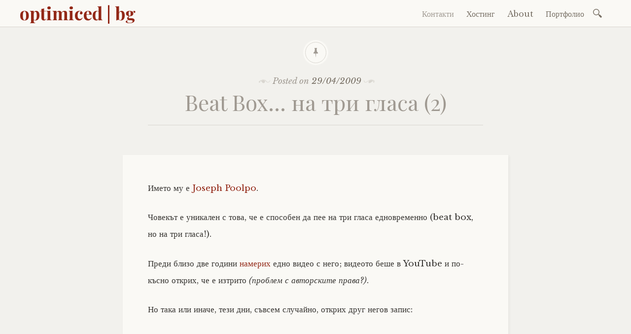

--- FILE ---
content_type: text/html; charset=UTF-8
request_url: https://www.optimiced.com/bg/2009/04/29/beat-box-three-voices-2/
body_size: 9164
content:

<!DOCTYPE html>
<html lang="en-US">
	<head>
		<meta charset="UTF-8" />
		<meta name="viewport" content="width=device-width, initial-scale=1">
		<link rel="profile" href="http://gmpg.org/xfn/11" />
		<link rel="pingback" href="https://www.optimiced.com/bg/xmlrpc.php" />
		<title>Beat Box&#8230; на три гласа (2) &#8211; optimiced | bg</title>
<meta name='robots' content='max-image-preview:large' />
	<style>img:is([sizes="auto" i], [sizes^="auto," i]) { contain-intrinsic-size: 3000px 1500px }</style>
	<link rel='dns-prefetch' href='//fonts.googleapis.com' />
<link rel="alternate" type="application/rss+xml" title="optimiced | bg &raquo; Feed" href="https://www.optimiced.com/bg/feed/" />
<link rel="alternate" type="application/rss+xml" title="optimiced | bg &raquo; Comments Feed" href="https://www.optimiced.com/bg/comments/feed/" />
<link rel="alternate" type="application/rss+xml" title="optimiced | bg &raquo; Beat Box&#8230; на три гласа (2) Comments Feed" href="https://www.optimiced.com/bg/2009/04/29/beat-box-three-voices-2/feed/" />
<script type="text/javascript">
/* <![CDATA[ */
window._wpemojiSettings = {"baseUrl":"https:\/\/s.w.org\/images\/core\/emoji\/15.0.3\/72x72\/","ext":".png","svgUrl":"https:\/\/s.w.org\/images\/core\/emoji\/15.0.3\/svg\/","svgExt":".svg","source":{"concatemoji":"https:\/\/www.optimiced.com\/bg\/wp-includes\/js\/wp-emoji-release.min.js?ver=6.7.4"}};
/*! This file is auto-generated */
!function(i,n){var o,s,e;function c(e){try{var t={supportTests:e,timestamp:(new Date).valueOf()};sessionStorage.setItem(o,JSON.stringify(t))}catch(e){}}function p(e,t,n){e.clearRect(0,0,e.canvas.width,e.canvas.height),e.fillText(t,0,0);var t=new Uint32Array(e.getImageData(0,0,e.canvas.width,e.canvas.height).data),r=(e.clearRect(0,0,e.canvas.width,e.canvas.height),e.fillText(n,0,0),new Uint32Array(e.getImageData(0,0,e.canvas.width,e.canvas.height).data));return t.every(function(e,t){return e===r[t]})}function u(e,t,n){switch(t){case"flag":return n(e,"\ud83c\udff3\ufe0f\u200d\u26a7\ufe0f","\ud83c\udff3\ufe0f\u200b\u26a7\ufe0f")?!1:!n(e,"\ud83c\uddfa\ud83c\uddf3","\ud83c\uddfa\u200b\ud83c\uddf3")&&!n(e,"\ud83c\udff4\udb40\udc67\udb40\udc62\udb40\udc65\udb40\udc6e\udb40\udc67\udb40\udc7f","\ud83c\udff4\u200b\udb40\udc67\u200b\udb40\udc62\u200b\udb40\udc65\u200b\udb40\udc6e\u200b\udb40\udc67\u200b\udb40\udc7f");case"emoji":return!n(e,"\ud83d\udc26\u200d\u2b1b","\ud83d\udc26\u200b\u2b1b")}return!1}function f(e,t,n){var r="undefined"!=typeof WorkerGlobalScope&&self instanceof WorkerGlobalScope?new OffscreenCanvas(300,150):i.createElement("canvas"),a=r.getContext("2d",{willReadFrequently:!0}),o=(a.textBaseline="top",a.font="600 32px Arial",{});return e.forEach(function(e){o[e]=t(a,e,n)}),o}function t(e){var t=i.createElement("script");t.src=e,t.defer=!0,i.head.appendChild(t)}"undefined"!=typeof Promise&&(o="wpEmojiSettingsSupports",s=["flag","emoji"],n.supports={everything:!0,everythingExceptFlag:!0},e=new Promise(function(e){i.addEventListener("DOMContentLoaded",e,{once:!0})}),new Promise(function(t){var n=function(){try{var e=JSON.parse(sessionStorage.getItem(o));if("object"==typeof e&&"number"==typeof e.timestamp&&(new Date).valueOf()<e.timestamp+604800&&"object"==typeof e.supportTests)return e.supportTests}catch(e){}return null}();if(!n){if("undefined"!=typeof Worker&&"undefined"!=typeof OffscreenCanvas&&"undefined"!=typeof URL&&URL.createObjectURL&&"undefined"!=typeof Blob)try{var e="postMessage("+f.toString()+"("+[JSON.stringify(s),u.toString(),p.toString()].join(",")+"));",r=new Blob([e],{type:"text/javascript"}),a=new Worker(URL.createObjectURL(r),{name:"wpTestEmojiSupports"});return void(a.onmessage=function(e){c(n=e.data),a.terminate(),t(n)})}catch(e){}c(n=f(s,u,p))}t(n)}).then(function(e){for(var t in e)n.supports[t]=e[t],n.supports.everything=n.supports.everything&&n.supports[t],"flag"!==t&&(n.supports.everythingExceptFlag=n.supports.everythingExceptFlag&&n.supports[t]);n.supports.everythingExceptFlag=n.supports.everythingExceptFlag&&!n.supports.flag,n.DOMReady=!1,n.readyCallback=function(){n.DOMReady=!0}}).then(function(){return e}).then(function(){var e;n.supports.everything||(n.readyCallback(),(e=n.source||{}).concatemoji?t(e.concatemoji):e.wpemoji&&e.twemoji&&(t(e.twemoji),t(e.wpemoji)))}))}((window,document),window._wpemojiSettings);
/* ]]> */
</script>
<style id='wp-emoji-styles-inline-css' type='text/css'>

	img.wp-smiley, img.emoji {
		display: inline !important;
		border: none !important;
		box-shadow: none !important;
		height: 1em !important;
		width: 1em !important;
		margin: 0 0.07em !important;
		vertical-align: -0.1em !important;
		background: none !important;
		padding: 0 !important;
	}
</style>
<link rel='stylesheet' id='wp-block-library-css' href='https://www.optimiced.com/bg/wp-includes/css/dist/block-library/style.min.css?ver=6.7.4' type='text/css' media='all' />
<style id='classic-theme-styles-inline-css' type='text/css'>
/*! This file is auto-generated */
.wp-block-button__link{color:#fff;background-color:#32373c;border-radius:9999px;box-shadow:none;text-decoration:none;padding:calc(.667em + 2px) calc(1.333em + 2px);font-size:1.125em}.wp-block-file__button{background:#32373c;color:#fff;text-decoration:none}
</style>
<style id='global-styles-inline-css' type='text/css'>
:root{--wp--preset--aspect-ratio--square: 1;--wp--preset--aspect-ratio--4-3: 4/3;--wp--preset--aspect-ratio--3-4: 3/4;--wp--preset--aspect-ratio--3-2: 3/2;--wp--preset--aspect-ratio--2-3: 2/3;--wp--preset--aspect-ratio--16-9: 16/9;--wp--preset--aspect-ratio--9-16: 9/16;--wp--preset--color--black: #000000;--wp--preset--color--cyan-bluish-gray: #abb8c3;--wp--preset--color--white: #ffffff;--wp--preset--color--pale-pink: #f78da7;--wp--preset--color--vivid-red: #cf2e2e;--wp--preset--color--luminous-vivid-orange: #ff6900;--wp--preset--color--luminous-vivid-amber: #fcb900;--wp--preset--color--light-green-cyan: #7bdcb5;--wp--preset--color--vivid-green-cyan: #00d084;--wp--preset--color--pale-cyan-blue: #8ed1fc;--wp--preset--color--vivid-cyan-blue: #0693e3;--wp--preset--color--vivid-purple: #9b51e0;--wp--preset--gradient--vivid-cyan-blue-to-vivid-purple: linear-gradient(135deg,rgba(6,147,227,1) 0%,rgb(155,81,224) 100%);--wp--preset--gradient--light-green-cyan-to-vivid-green-cyan: linear-gradient(135deg,rgb(122,220,180) 0%,rgb(0,208,130) 100%);--wp--preset--gradient--luminous-vivid-amber-to-luminous-vivid-orange: linear-gradient(135deg,rgba(252,185,0,1) 0%,rgba(255,105,0,1) 100%);--wp--preset--gradient--luminous-vivid-orange-to-vivid-red: linear-gradient(135deg,rgba(255,105,0,1) 0%,rgb(207,46,46) 100%);--wp--preset--gradient--very-light-gray-to-cyan-bluish-gray: linear-gradient(135deg,rgb(238,238,238) 0%,rgb(169,184,195) 100%);--wp--preset--gradient--cool-to-warm-spectrum: linear-gradient(135deg,rgb(74,234,220) 0%,rgb(151,120,209) 20%,rgb(207,42,186) 40%,rgb(238,44,130) 60%,rgb(251,105,98) 80%,rgb(254,248,76) 100%);--wp--preset--gradient--blush-light-purple: linear-gradient(135deg,rgb(255,206,236) 0%,rgb(152,150,240) 100%);--wp--preset--gradient--blush-bordeaux: linear-gradient(135deg,rgb(254,205,165) 0%,rgb(254,45,45) 50%,rgb(107,0,62) 100%);--wp--preset--gradient--luminous-dusk: linear-gradient(135deg,rgb(255,203,112) 0%,rgb(199,81,192) 50%,rgb(65,88,208) 100%);--wp--preset--gradient--pale-ocean: linear-gradient(135deg,rgb(255,245,203) 0%,rgb(182,227,212) 50%,rgb(51,167,181) 100%);--wp--preset--gradient--electric-grass: linear-gradient(135deg,rgb(202,248,128) 0%,rgb(113,206,126) 100%);--wp--preset--gradient--midnight: linear-gradient(135deg,rgb(2,3,129) 0%,rgb(40,116,252) 100%);--wp--preset--font-size--small: 13px;--wp--preset--font-size--medium: 20px;--wp--preset--font-size--large: 36px;--wp--preset--font-size--x-large: 42px;--wp--preset--spacing--20: 0.44rem;--wp--preset--spacing--30: 0.67rem;--wp--preset--spacing--40: 1rem;--wp--preset--spacing--50: 1.5rem;--wp--preset--spacing--60: 2.25rem;--wp--preset--spacing--70: 3.38rem;--wp--preset--spacing--80: 5.06rem;--wp--preset--shadow--natural: 6px 6px 9px rgba(0, 0, 0, 0.2);--wp--preset--shadow--deep: 12px 12px 50px rgba(0, 0, 0, 0.4);--wp--preset--shadow--sharp: 6px 6px 0px rgba(0, 0, 0, 0.2);--wp--preset--shadow--outlined: 6px 6px 0px -3px rgba(255, 255, 255, 1), 6px 6px rgba(0, 0, 0, 1);--wp--preset--shadow--crisp: 6px 6px 0px rgba(0, 0, 0, 1);}:where(.is-layout-flex){gap: 0.5em;}:where(.is-layout-grid){gap: 0.5em;}body .is-layout-flex{display: flex;}.is-layout-flex{flex-wrap: wrap;align-items: center;}.is-layout-flex > :is(*, div){margin: 0;}body .is-layout-grid{display: grid;}.is-layout-grid > :is(*, div){margin: 0;}:where(.wp-block-columns.is-layout-flex){gap: 2em;}:where(.wp-block-columns.is-layout-grid){gap: 2em;}:where(.wp-block-post-template.is-layout-flex){gap: 1.25em;}:where(.wp-block-post-template.is-layout-grid){gap: 1.25em;}.has-black-color{color: var(--wp--preset--color--black) !important;}.has-cyan-bluish-gray-color{color: var(--wp--preset--color--cyan-bluish-gray) !important;}.has-white-color{color: var(--wp--preset--color--white) !important;}.has-pale-pink-color{color: var(--wp--preset--color--pale-pink) !important;}.has-vivid-red-color{color: var(--wp--preset--color--vivid-red) !important;}.has-luminous-vivid-orange-color{color: var(--wp--preset--color--luminous-vivid-orange) !important;}.has-luminous-vivid-amber-color{color: var(--wp--preset--color--luminous-vivid-amber) !important;}.has-light-green-cyan-color{color: var(--wp--preset--color--light-green-cyan) !important;}.has-vivid-green-cyan-color{color: var(--wp--preset--color--vivid-green-cyan) !important;}.has-pale-cyan-blue-color{color: var(--wp--preset--color--pale-cyan-blue) !important;}.has-vivid-cyan-blue-color{color: var(--wp--preset--color--vivid-cyan-blue) !important;}.has-vivid-purple-color{color: var(--wp--preset--color--vivid-purple) !important;}.has-black-background-color{background-color: var(--wp--preset--color--black) !important;}.has-cyan-bluish-gray-background-color{background-color: var(--wp--preset--color--cyan-bluish-gray) !important;}.has-white-background-color{background-color: var(--wp--preset--color--white) !important;}.has-pale-pink-background-color{background-color: var(--wp--preset--color--pale-pink) !important;}.has-vivid-red-background-color{background-color: var(--wp--preset--color--vivid-red) !important;}.has-luminous-vivid-orange-background-color{background-color: var(--wp--preset--color--luminous-vivid-orange) !important;}.has-luminous-vivid-amber-background-color{background-color: var(--wp--preset--color--luminous-vivid-amber) !important;}.has-light-green-cyan-background-color{background-color: var(--wp--preset--color--light-green-cyan) !important;}.has-vivid-green-cyan-background-color{background-color: var(--wp--preset--color--vivid-green-cyan) !important;}.has-pale-cyan-blue-background-color{background-color: var(--wp--preset--color--pale-cyan-blue) !important;}.has-vivid-cyan-blue-background-color{background-color: var(--wp--preset--color--vivid-cyan-blue) !important;}.has-vivid-purple-background-color{background-color: var(--wp--preset--color--vivid-purple) !important;}.has-black-border-color{border-color: var(--wp--preset--color--black) !important;}.has-cyan-bluish-gray-border-color{border-color: var(--wp--preset--color--cyan-bluish-gray) !important;}.has-white-border-color{border-color: var(--wp--preset--color--white) !important;}.has-pale-pink-border-color{border-color: var(--wp--preset--color--pale-pink) !important;}.has-vivid-red-border-color{border-color: var(--wp--preset--color--vivid-red) !important;}.has-luminous-vivid-orange-border-color{border-color: var(--wp--preset--color--luminous-vivid-orange) !important;}.has-luminous-vivid-amber-border-color{border-color: var(--wp--preset--color--luminous-vivid-amber) !important;}.has-light-green-cyan-border-color{border-color: var(--wp--preset--color--light-green-cyan) !important;}.has-vivid-green-cyan-border-color{border-color: var(--wp--preset--color--vivid-green-cyan) !important;}.has-pale-cyan-blue-border-color{border-color: var(--wp--preset--color--pale-cyan-blue) !important;}.has-vivid-cyan-blue-border-color{border-color: var(--wp--preset--color--vivid-cyan-blue) !important;}.has-vivid-purple-border-color{border-color: var(--wp--preset--color--vivid-purple) !important;}.has-vivid-cyan-blue-to-vivid-purple-gradient-background{background: var(--wp--preset--gradient--vivid-cyan-blue-to-vivid-purple) !important;}.has-light-green-cyan-to-vivid-green-cyan-gradient-background{background: var(--wp--preset--gradient--light-green-cyan-to-vivid-green-cyan) !important;}.has-luminous-vivid-amber-to-luminous-vivid-orange-gradient-background{background: var(--wp--preset--gradient--luminous-vivid-amber-to-luminous-vivid-orange) !important;}.has-luminous-vivid-orange-to-vivid-red-gradient-background{background: var(--wp--preset--gradient--luminous-vivid-orange-to-vivid-red) !important;}.has-very-light-gray-to-cyan-bluish-gray-gradient-background{background: var(--wp--preset--gradient--very-light-gray-to-cyan-bluish-gray) !important;}.has-cool-to-warm-spectrum-gradient-background{background: var(--wp--preset--gradient--cool-to-warm-spectrum) !important;}.has-blush-light-purple-gradient-background{background: var(--wp--preset--gradient--blush-light-purple) !important;}.has-blush-bordeaux-gradient-background{background: var(--wp--preset--gradient--blush-bordeaux) !important;}.has-luminous-dusk-gradient-background{background: var(--wp--preset--gradient--luminous-dusk) !important;}.has-pale-ocean-gradient-background{background: var(--wp--preset--gradient--pale-ocean) !important;}.has-electric-grass-gradient-background{background: var(--wp--preset--gradient--electric-grass) !important;}.has-midnight-gradient-background{background: var(--wp--preset--gradient--midnight) !important;}.has-small-font-size{font-size: var(--wp--preset--font-size--small) !important;}.has-medium-font-size{font-size: var(--wp--preset--font-size--medium) !important;}.has-large-font-size{font-size: var(--wp--preset--font-size--large) !important;}.has-x-large-font-size{font-size: var(--wp--preset--font-size--x-large) !important;}
:where(.wp-block-post-template.is-layout-flex){gap: 1.25em;}:where(.wp-block-post-template.is-layout-grid){gap: 1.25em;}
:where(.wp-block-columns.is-layout-flex){gap: 2em;}:where(.wp-block-columns.is-layout-grid){gap: 2em;}
:root :where(.wp-block-pullquote){font-size: 1.5em;line-height: 1.6;}
</style>
<link rel='stylesheet' id='wp-syntax-css-css' href='https://www.optimiced.com/bg/wp-content/plugins/wp-syntax/css/wp-syntax.css?ver=1.2' type='text/css' media='all' />
<link rel='stylesheet' id='libretto-style-css' href='https://www.optimiced.com/bg/wp-content/themes/libretto-child/style.css?ver=6.7.4' type='text/css' media='all' />
<link rel='stylesheet' id='libretto-fonts-css' href='https://fonts.googleapis.com/css?family=Libre+Baskerville%3A400%2C700%2C400italic%7CPlayfair+Display%3A400%2C700%2C400italic%2C700italic%7CPlayfair+Display+SC%3A700%2C700italic%7CMontserrat%3A400%7CDroid+Sans+Mono%3A400&#038;subset=latin%2Clatin-ext' type='text/css' media='all' />
<link rel='stylesheet' id='libretto-custom-icons-css' href='https://www.optimiced.com/bg/wp-content/themes/libretto/icons/icons.css' type='text/css' media='all' />
<script type="text/javascript" src="https://www.optimiced.com/bg/wp-includes/js/jquery/jquery.min.js?ver=3.7.1" id="jquery-core-js"></script>
<script type="text/javascript" src="https://www.optimiced.com/bg/wp-includes/js/jquery/jquery-migrate.min.js?ver=3.4.1" id="jquery-migrate-js"></script>
<script type="text/javascript" src="https://www.optimiced.com/bg/wp-content/themes/libretto/js/libretto.js?ver=20140331" id="libretto-script-js"></script>
<script type="text/javascript" src="https://www.optimiced.com/bg/wp-content/themes/libretto/js/touche.js?ver=1" id="libretto-touche-js"></script>
<link rel="https://api.w.org/" href="https://www.optimiced.com/bg/wp-json/" /><link rel="alternate" title="JSON" type="application/json" href="https://www.optimiced.com/bg/wp-json/wp/v2/posts/1877" /><link rel="EditURI" type="application/rsd+xml" title="RSD" href="https://www.optimiced.com/bg/xmlrpc.php?rsd" />
<meta name="generator" content="WordPress 6.7.4" />
<link rel="canonical" href="https://www.optimiced.com/bg/2009/04/29/beat-box-three-voices-2/" />
<link rel='shortlink' href='http://wp.me/p4KVs-uh' />
<link rel="alternate" title="oEmbed (JSON)" type="application/json+oembed" href="https://www.optimiced.com/bg/wp-json/oembed/1.0/embed?url=https%3A%2F%2Fwww.optimiced.com%2Fbg%2F2009%2F04%2F29%2Fbeat-box-three-voices-2%2F" />
<link rel="alternate" title="oEmbed (XML)" type="text/xml+oembed" href="https://www.optimiced.com/bg/wp-json/oembed/1.0/embed?url=https%3A%2F%2Fwww.optimiced.com%2Fbg%2F2009%2F04%2F29%2Fbeat-box-three-voices-2%2F&#038;format=xml" />
	</head>

	<body class="post-template-default single single-post postid-1877 single-format-standard">

		<header class="nav-bar">
						<div class="site-branding">
				<h1 class="site-title"><a href="https://www.optimiced.com/bg/" title="optimiced | bg" rel="home">optimiced | bg</a></h1>
			</div>
			
			<nav id="site-navigation" class="navigation-main" role="navigation">
				<div class="menu-toggle"><span class="mobile-site-title">optimiced | bg</span>
					<button id="menu-icon">
					  <span></span>
					  <span></span>
					  <span></span>
					</button>
				</div>
				<div class="screen-reader-text skip-link">
					<a href="#content" title="Skip to content">Skip to content</a>
				</div>
				<div class="menu-wrapper">
					<div class="menu-main-nav-container"><ul id="menu-main-nav" class="menu"><li id="menu-item-5456" class="menu-item menu-item-type-post_type menu-item-object-page current_page_parent menu-item-5456"><a href="https://www.optimiced.com/bg/contact/">Контакти</a></li>
<li id="menu-item-5457" class="menu-item menu-item-type-post_type menu-item-object-page menu-item-5457"><a href="https://www.optimiced.com/bg/hosting/">Хостинг</a></li>
<li id="menu-item-5458" class="menu-item menu-item-type-post_type menu-item-object-page menu-item-home menu-item-5458"><a href="https://www.optimiced.com/bg/about/">About</a></li>
<li id="menu-item-5459" class="menu-item menu-item-type-post_type menu-item-object-page menu-item-5459"><a href="https://www.optimiced.com/bg/portfolio/">Портфолио</a></li>
</ul></div>					<form role="search" method="get" class="search-form" action="https://www.optimiced.com/bg/">
				<label>
					<span class="screen-reader-text">Search for:</span>
					<input type="search" class="search-field" placeholder="Search &hellip;" value="" name="s" />
				</label>
				<input type="submit" class="search-submit" value="Search" />
			</form>				</div>
			</nav><!-- .site-navigation -->
		</header><!-- .header-bar -->

		
			<header id="masthead" class="site-header" role="banner"

			
			>

				<!-- PAGE HEADER -->
				<div class="title-block">

									<div class="entry-meta">
						<span class="posted-on">Posted on <a href="https://www.optimiced.com/bg/2009/04/29/beat-box-three-voices-2/" rel="bookmark"><time class="entry-date published" datetime="2009-04-29T18:20:00+03:00">29/04/2009</time><time class="updated" datetime="2009-05-08T14:39:03+03:00">8/05/2009</time></a></span><span class="byline"> by <span class="author vcard"><a class="url fn n" href="https://www.optimiced.com/bg/author/admin/">Michel</a></span></span>					</div><!-- .entry-meta -->
					<h1>Beat Box&#8230; на три гласа (2)</h1>

				
				</div><!-- .title-block -->
			</header><!-- #masthead -->
		
<div id="primary" class="content-area">
	<div id="content" class="site-content" role="main">

	
		
<article id="post-1877" class="post-1877 post type-post status-publish format-standard hentry category-fun libretto-long-form">

	<div class="entry-content">
		<p>Името му е <a href="https://www.optimiced.com/wp-uploads/2007/04/joseph-beatbox-star-2007.jpg" title="Joseph Poolpo (скрийншот от предишен негов запис в YouTube)">Joseph Poolpo</a>.</p>
<p>Човекът е уникален с това, че е способен да пее на три гласа едновременно (beat box, но на три гласа!).</p>
<p>Преди близо две години <a href="https://www.optimiced.com/bg/2007/04/07/beat-box-three-voices/">намерих</a> едно видео с него; видеото беше в YouTube и по-късно открих, че е изтрито <em>(проблем с авторските права?)</em>.</p>
<p>Но така или иначе, тези дни, съвсем случайно, открих друг негов запис:</p>
<p><object width="425" height="344"><param name="movie" value="http://www.youtube.com/v/He9xm25RtY8&#038;hl=en&#038;fs=1"></param><param name="allowFullScreen" value="true"></param><param name="allowscriptaccess" value="always"></param><embed src="http://www.youtube.com/v/He9xm25RtY8&#038;hl=en&#038;fs=1" type="application/x-shockwave-flash" allowscriptaccess="always" allowfullscreen="true" width="425" height="344"></embed></object></p>
<p>Надявам се, YouTube да не го изтрият този път &#8212; гледайте го, докато е възможно &#8212; много ще ви освежи деня! :-)</p>
<p>PS Забравих да добавя, че открих новото видео съвсем случайно, гледайки тези други <a href="http://www.youtube.com/watch?v=mfjXd3nIedE">забележителни изпълнители</a>:)</p>
			</div><!-- .entry-content -->

	<footer class="entry-meta">
		<span class="cat-links">Posted in <a href="https://www.optimiced.com/bg/category/fun/" rel="category tag">Забавни</a></span>	</footer><!-- .entry-meta -->
</article><!-- #post-## -->

		
    <nav role="navigation" id="nav-below" class="navigation-post">
      <h1 class="screen-reader-text">Post navigation</h1>

		
        <div class="previous">
					<a href="https://www.optimiced.com/bg/2009/04/29/utf8-unicode-ci-vs-utf8-general-ci/" rel="prev"><span class="meta-nav">Previous Article</span> utf8_unicode_ci vs. utf8_general_ci</a>        </div>

        <div class="next">
					<a href="https://www.optimiced.com/bg/2009/05/01/a-small-bridge-in-rila/" rel="next"><span class="meta-nav">Next Article</span> Едно малко мостче в Рила&#8230;</a>        </div>

		
  </nav><!-- #nav-below -->
	
		
<div id="comments" class="comments-area">

	<h2 class="comments-title">
	4 thoughts on &ldquo;<span>Beat Box&#8230; на три гласа (2)</span>&rdquo;	</h2>

	
	<ol class="comment-list">
			<li id="comment-3578" class="comment even thread-even depth-1">
			<article id="div-comment-3578" class="comment-body">
				<footer class="comment-meta">
					<div class="comment-author vcard">
						<img alt='' src='https://secure.gravatar.com/avatar/7c2cf4881859775a70d1ae14d0a658a4?s=64&#038;d=mm&#038;r=g' srcset='https://secure.gravatar.com/avatar/7c2cf4881859775a70d1ae14d0a658a4?s=128&#038;d=mm&#038;r=g 2x' class='avatar avatar-64 photo' height='64' width='64' decoding='async'/>						<b class="fn">Ради(BRITdamage)</b> <span class="says">says:</span>					</div><!-- .comment-author -->

					<div class="comment-metadata">
						<a href="https://www.optimiced.com/bg/2009/04/29/beat-box-three-voices-2/#comment-3578"><time datetime="2009-04-30T08:57:25+03:00">30/04/2009 at 08:57</time></a>					</div><!-- .comment-metadata -->

									</footer><!-- .comment-meta -->

				<div class="comment-content">
					<p>Хехе, някой път трябва да чуеш и Skiller ;) Най-добрият е в България, безспорно :))</p>
				</div><!-- .comment-content -->

							</article><!-- .comment-body -->
		</li><!-- #comment-## -->
		<li id="comment-3579" class="comment odd alt thread-odd thread-alt depth-1">
			<article id="div-comment-3579" class="comment-body">
				<footer class="comment-meta">
					<div class="comment-author vcard">
						<img alt='' src='https://secure.gravatar.com/avatar/fd8dfd731e3332b4fe50b3779be7a536?s=64&#038;d=mm&#038;r=g' srcset='https://secure.gravatar.com/avatar/fd8dfd731e3332b4fe50b3779be7a536?s=128&#038;d=mm&#038;r=g 2x' class='avatar avatar-64 photo' height='64' width='64' decoding='async'/>						<b class="fn">Ники</b> <span class="says">says:</span>					</div><!-- .comment-author -->

					<div class="comment-metadata">
						<a href="https://www.optimiced.com/bg/2009/04/29/beat-box-three-voices-2/#comment-3579"><time datetime="2009-04-30T12:54:46+03:00">30/04/2009 at 12:54</time></a>					</div><!-- .comment-metadata -->

									</footer><!-- .comment-meta -->

				<div class="comment-content">
					<p>Това е човекЪТ:<br />
<a href="http://www.youtube.com/watch?v=4P7sdo_Aj0o" rel="nofollow ugc">http://www.youtube.com/watch?v=4P7sdo_Aj0o</a><br />
<a href="http://www.youtube.com/watch?v=sMr2cn04wKA" rel="nofollow ugc">http://www.youtube.com/watch?v=sMr2cn04wKA</a></p>
				</div><!-- .comment-content -->

							</article><!-- .comment-body -->
		</li><!-- #comment-## -->
		<li id="comment-3581" class="comment byuser comment-author-admin bypostauthor even thread-even depth-1">
			<article id="div-comment-3581" class="comment-body">
				<footer class="comment-meta">
					<div class="comment-author vcard">
						<img alt='' src='https://secure.gravatar.com/avatar/fa1331f1d389ed0e57dc80ace09e3dc4?s=64&#038;d=mm&#038;r=g' srcset='https://secure.gravatar.com/avatar/fa1331f1d389ed0e57dc80ace09e3dc4?s=128&#038;d=mm&#038;r=g 2x' class='avatar avatar-64 photo' height='64' width='64' decoding='async'/>						<b class="fn"><a href="https://www.optimiced.com" class="url" rel="ugc">Michel</a></b> <span class="says">says:</span>					</div><!-- .comment-author -->

					<div class="comment-metadata">
						<a href="https://www.optimiced.com/bg/2009/04/29/beat-box-three-voices-2/#comment-3581"><time datetime="2009-05-01T14:37:03+03:00">1/05/2009 at 14:37</time></a>					</div><!-- .comment-metadata -->

									</footer><!-- .comment-meta -->

				<div class="comment-content">
					<p>@Ники:</p>
<p>О, човек<em>ът</em> е наистина впечатляващ!! С интерес изгледах и двата видеоклипа! :-)</p>
				</div><!-- .comment-content -->

							</article><!-- .comment-body -->
		</li><!-- #comment-## -->
		<li id="comment-3587" class="comment odd alt thread-odd thread-alt depth-1">
			<article id="div-comment-3587" class="comment-body">
				<footer class="comment-meta">
					<div class="comment-author vcard">
						<img alt='' src='https://secure.gravatar.com/avatar/33cce19f859ae5b19cdf6d1caa6ff426?s=64&#038;d=mm&#038;r=g' srcset='https://secure.gravatar.com/avatar/33cce19f859ae5b19cdf6d1caa6ff426?s=128&#038;d=mm&#038;r=g 2x' class='avatar avatar-64 photo' height='64' width='64' loading='lazy' decoding='async'/>						<b class="fn"><a href="http://http://www.georgijivankin.com" class="url" rel="ugc external nofollow">Djgeorgie</a></b> <span class="says">says:</span>					</div><!-- .comment-author -->

					<div class="comment-metadata">
						<a href="https://www.optimiced.com/bg/2009/04/29/beat-box-three-voices-2/#comment-3587"><time datetime="2009-05-02T07:06:05+03:00">2/05/2009 at 07:06</time></a>					</div><!-- .comment-metadata -->

									</footer><!-- .comment-meta -->

				<div class="comment-content">
					<p>Браво за клипчетата, наистина са силни! Особено това от поста е класика.</p>
				</div><!-- .comment-content -->

							</article><!-- .comment-body -->
		</li><!-- #comment-## -->
	</ol><!-- .comment-list -->

	


	<div id="respond" class="comment-respond">
		<h3 id="reply-title" class="comment-reply-title">Leave a Reply</h3><form action="https://www.optimiced.com/bg/wp-comments-post.php" method="post" id="commentform" class="comment-form" novalidate><p class="comment-notes"><span id="email-notes">Your email address will not be published.</span> <span class="required-field-message">Required fields are marked <span class="required">*</span></span></p><p class="comment-form-comment"><label for="comment">Comment <span class="required">*</span></label> <textarea id="comment" name="comment" cols="45" rows="8" maxlength="65525" required></textarea></p><p class="comment-form-author"><label for="author">Name <span class="required">*</span></label> <input id="author" name="author" type="text" value="" size="30" maxlength="245" autocomplete="name" required /></p>
<p class="comment-form-email"><label for="email">Email <span class="required">*</span></label> <input id="email" name="email" type="email" value="" size="30" maxlength="100" aria-describedby="email-notes" autocomplete="email" required /></p>
<p class="comment-form-url"><label for="url">Website</label> <input id="url" name="url" type="url" value="" size="30" maxlength="200" autocomplete="url" /></p>
<p class="comment-form-cookies-consent"><input id="wp-comment-cookies-consent" name="wp-comment-cookies-consent" type="checkbox" value="yes" /> <label for="wp-comment-cookies-consent">Save my name, email, and website in this browser for the next time I comment.</label></p>
<p id="commentquiz">
  <input type="text" name="quiz" id="quiz" size="22" value="" tabindex="4" />
  <label for="quiz">три плюс три</label>
</p>
<p class="form-submit"><input name="submit" type="submit" id="submit" class="submit" value="Post Comment" /> <input type='hidden' name='comment_post_ID' value='1877' id='comment_post_ID' />
<input type='hidden' name='comment_parent' id='comment_parent' value='0' />
</p><p style="display: none;"><input type="hidden" id="akismet_comment_nonce" name="akismet_comment_nonce" value="3ca74037d9" /></p><p style="display: none !important;" class="akismet-fields-container" data-prefix="ak_"><label>&#916;<textarea name="ak_hp_textarea" cols="45" rows="8" maxlength="100"></textarea></label><input type="hidden" id="ak_js_1" name="ak_js" value="170"/><script>document.getElementById( "ak_js_1" ).setAttribute( "value", ( new Date() ).getTime() );</script></p></form>	</div><!-- #respond -->
	
</div><!-- #comments -->

	
	</div><!-- #content -->
</div><!-- #primary -->


		<footer id="colophon" class="site-footer" role="contentinfo">

<div class="site-info">
	<!--<a href="http://wordpress.org/">Proudly powered by WordPress.</a>
					Theme: Libretto by <a href="http://wordpress.com/themes/libretto/" rel="designer">WordPress.com</a>. -->

&copy;2006-2026 <a href="https://www.optimiced.com/">optimiced.com</a>, виртуалното местенце на Мишел | също достъпен и на <a href="https://www.optimiced.com/en/">английски</a> | [<a href="https://tools.google.com/dlpage/gaoptout?hl=en" title="You can opt-out of all cookies in all desktop browsers. Important: Your personal IP address is *not* logged by Analytics!">cookies?</a>]

</div><!-- .site-info -->





			
		</footer><!-- #colophon -->



<div id="performance" style="text-align: center; color: #999; font-size: 12px; margin: 10px auto 20px auto; border-top: 2px dashed #CCC;">
Powered by <a href="https://wordpress.org/" title="WordPress 6.7.4">WP</a> &amp; hosted by <strong><a href="https://www.dreamhost.com/r.cgi?162804" title="DreamHost is hosting my blog since 2007.">DreamHost</a></strong> | 0.057 seconds,  31 queries, 18  MB RAM 
</div>



		<!-- optimiced.com | google-analytics (2014~) -->
<!-- www.optimizesmart.com/how-to-turn-on-ip-anonymization-in-google-analytics-and-google-tag-manager/
     + disable logging of personal IPs -->

<script>
  (function(i,s,o,g,r,a,m){i['GoogleAnalyticsObject']=r;i[r]=i[r]||function(){
  (i[r].q=i[r].q||[]).push(arguments)},i[r].l=1*new Date();a=s.createElement(o),
  m=s.getElementsByTagName(o)[0];a.async=1;a.src=g;m.parentNode.insertBefore(a,m)
  })(window,document,'script','//www.google-analytics.com/analytics.js','ga');
    ga('create', 'UA-1135765-1', 'optimiced.com');
    ga('set', 'anonymizeIp', true);
    ga('send', 'pageview');
</script>

<!-- /optimiced.com | google-analytics (2014~) --><script type="text/javascript" src="https://www.optimiced.com/bg/wp-content/plugins/wp-syntax/js/wp-syntax.js?ver=1.2" id="wp-syntax-js-js"></script>
<script type="text/javascript" src="https://www.optimiced.com/bg/wp-content/themes/libretto/js/navigation.js?ver=20150115" id="libretto-navigation-js"></script>
<script type="text/javascript" src="https://www.optimiced.com/bg/wp-content/themes/libretto/js/skip-link-focus-fix.js?ver=20130115" id="libretto-skip-link-focus-fix-js"></script>
<script defer type="text/javascript" src="https://www.optimiced.com/bg/wp-content/plugins/akismet/_inc/akismet-frontend.js?ver=1763059117" id="akismet-frontend-js"></script>
<!--stats_footer_test--><script src="https://stats.wordpress.com/e-202604.js" type="text/javascript"></script>
<script type="text/javascript">
st_go({blog:'1133698',v:'ext',post:'1877'});
var load_cmc = function(){linktracker_init(1133698,1877,2);};
if ( typeof addLoadEvent != 'undefined' ) addLoadEvent(load_cmc);
else load_cmc();
</script>



	</body>
</html>


--- FILE ---
content_type: text/plain
request_url: https://www.google-analytics.com/j/collect?v=1&_v=j102&aip=1&a=1946486480&t=pageview&_s=1&dl=https%3A%2F%2Fwww.optimiced.com%2Fbg%2F2009%2F04%2F29%2Fbeat-box-three-voices-2%2F&ul=en-us%40posix&dt=Beat%20Box%E2%80%A6%20%D0%BD%D0%B0%20%D1%82%D1%80%D0%B8%20%D0%B3%D0%BB%D0%B0%D1%81%D0%B0%20(2)%20%E2%80%93%20optimiced%20%7C%20bg&sr=1280x720&vp=1280x720&_u=YEBAAAABAAAAACAAI~&jid=208367591&gjid=1258434662&cid=527254673.1769369742&tid=UA-1135765-1&_gid=64714165.1769369742&_r=1&_slc=1&z=1946922060
body_size: -451
content:
2,cG-5Z7W20E3ZT